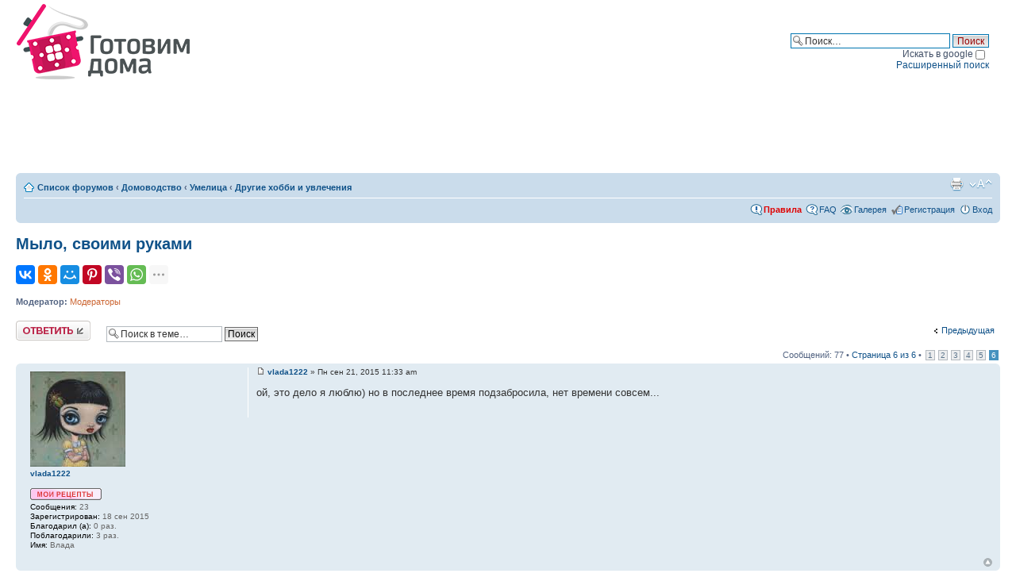

--- FILE ---
content_type: text/html; charset=UTF-8
request_url: https://gotovim-doma.ru/forum/viewtopic.php?f=359&p=2027450&sid=d169bab0c3705d1eb3cffbef9e2faa09
body_size: 6187
content:
<!DOCTYPE html PUBLIC "-//W3C//DTD XHTML 1.0 Strict//EN" "http://www.w3.org/TR/xhtml1/DTD/xhtml1-strict.dtd">
<html xmlns="http://www.w3.org/1999/xhtml" dir="ltr" lang="ru-ru" xml:lang="ru-ru">
<head>

<meta http-equiv="content-type" content="text/html; charset=UTF-8" />
<meta http-equiv="content-style-type" content="text/css" />
<meta http-equiv="content-language" content="ru-ru" />
<meta http-equiv="imagetoolbar" content="no" />
<meta name="copyright" content="gotovim-doma.ru" />
<meta name="keywords" content="Мыло,  своими руками &bull; Другие хобби и увлечения Страница 6" />
<meta name="description" content="Готовим дома Мыло,  своими руками &bull; Другие хобби и увлечения Страница 6" />

<title> Мыло,  своими руками &bull; Другие хобби и увлечения Страница 6</title>



<script type="text/javascript">
// <![CDATA[
	var jump_page = 'Введите номер страницы, на которую хотите перейти:';
	var on_page = '6';
	var per_page = '15';
	var base_url = './viewtopic.php?f=359&amp;t=4980&amp;sid=a8d1e76b0ac6ee8fc603621054863bff';
	var style_cookie = 'phpBBstyle';
	var style_cookie_settings = '; path=/; domain=gotovim-doma.ru; secure';
	var onload_functions = new Array();
	var onunload_functions = new Array();

	

	/**
	* Find a member
	*/
	function find_username(url)
	{
		popup(url, 760, 570, '_usersearch');
		return false;
	}

	/**
	* New function for handling multiple calls to window.onload and window.unload by pentapenguin
	*/
	window.onload = function()
	{
		for (var i = 0; i < onload_functions.length; i++)
		{
			eval(onload_functions[i]);
		}
	}

	window.onunload = function()
	{
		for (var i = 0; i < onunload_functions.length; i++)
		{
			eval(onunload_functions[i]);
		}
	}

// ]]>
</script>
<script type="text/javascript" src="./styles/prosilver/template/styleswitcher.js"></script>
<script type="text/javascript" src="./styles/prosilver/template/forum_fn.js"></script>
<!--script type="text/javascript" src="http://ajax.googleapis.com/ajax/libs/jquery/1.4/jquery.min.js"></script-->
<script type="text/javascript" src="/js/jquery-1.11.1.min.js"></script>
<script type="text/javascript" src="/js/jquery.textarearesizer.js"></script>
<!--script type="text/javascript" src="/js/jquery-ui.min.js"></script-->
<script type="application/javascript" src="https://yastatic.net/pcode/adfox/loader.js"></script>

<script type="text/javascript" src="/js/fancybox/jquery.fancybox.min.js"></script>
<link rel="stylesheet" href="/js/fancybox/jquery.fancybox.min.css" type="text/css" media="screen" />
<link rel="stylesheet" href="/css/chosen.min.css" type="text/css" media="screen" />

<link href="./styles/prosilver/theme/print.css" rel="stylesheet" type="text/css" media="print" title="printonly" />
<link href="./styles/prosilver/theme/stylesheet.css?v7" rel="stylesheet" type="text/css" media="screen, projection" />
<link rel="stylesheet" href="./addons/css/spoiler.css" type="text/css" media="screen" />
<!--link rel="stylesheet" href="http://ajax.googleapis.com/ajax/libs/jqueryui/1.8.10/themes/redmond/jquery-ui.css" type="text/css" media="all" /-->

<link href="./styles/prosilver/theme/normal.css" rel="stylesheet" type="text/css" title="A" />
<link href="./styles/prosilver/theme/medium.css" rel="alternate stylesheet" type="text/css" title="A+" />
<link href="./styles/prosilver/theme/large.css" rel="alternate stylesheet" type="text/css" title="A++" />
<link rel="canonical" href="https://gotovim-doma.ru/forum/viewtopic.php?t=4980&amp;start=75" />

<script src="./addons/js/spoiler.js" type="text/javascript"></script>

<script type="text/javascript">
$(document).ready(function() {
	$("a.attach_thumb").fancybox();
	$('textarea.resizable:not(.processed)').TextAreaResizer();
});
</script>


</head>

<body id="phpbb" class="section-viewtopic ltr">

<div id="wrap">
	<a id="top" name="top" accesskey="t"></a>
	<div id="page-header">
		<div class="headerbar_">
			<div class="inner"><span class="corners-top"><span></span></span>

			<div id="site-description">
				<a href="/" title="Готовим дома" id="logo"><img src="/img/cont/logo.png" /></a>
				<p style="display: none;"><a href="#start_here">Пропустить</a></p>
			</div>
			<div id="top-banner"><div id="banner1"></div></div>

		
			<div id="search-box">
				<form action="./search.php?sid=a8d1e76b0ac6ee8fc603621054863bff" method="post" id="search">
					<fieldset class="search-box">
					<input name="keywords" id="keywords" type="text" size="25" maxlength="128" title="Ключевые слова" class="inputbox search" value="Поиск…" onclick="if(this.value=='Поиск…')this.value='';" onblur="if(this.value=='')this.value='Поиск…';" /> 
					<input class="button2" value="Поиск" type="submit" /><br />
					<label for="google_search">Искать в google <input id="google_search" type="checkbox" name="google_search"></label><br />
					<a href="./search.php?sid=a8d1e76b0ac6ee8fc603621054863bff" title="Параметры расширенного поиска">Расширенный поиск</a> 
					</fieldset>
				</form>
			</div>
		

			<span class="corners-bottom"><span></span></span></div>
		</div>
		<div id="adfox_155057710097331226" style="min-height:90px;margin: 10px auto;"></div><script>window.Ya.adfoxCode.create({ownerId: 247118,containerId: 'adfox_155057710097331226',params: {pp: 'g',ps: 'cfpp',p2: 'gede'}});</script>
		<div class="navbar">
			<div class="inner"><span class="corners-top"><span></span></span>

			<ul class="linklist navlinks">
				<li class="icon-home"><a href="./index.php?sid=a8d1e76b0ac6ee8fc603621054863bff" accesskey="h">Список форумов</a>  <strong>&#8249;</strong> <a href="./viewforum.php?f=385&amp;sid=a8d1e76b0ac6ee8fc603621054863bff">Домоводство</a> <strong>&#8249;</strong> <a href="./viewforum.php?f=351&amp;sid=a8d1e76b0ac6ee8fc603621054863bff">Умелица</a> <strong>&#8249;</strong> <a href="./viewforum.php?f=359&amp;sid=a8d1e76b0ac6ee8fc603621054863bff">Другие хобби и увлечения</a></li>

				<li class="rightside"><a href="#" onclick="fontsizeup(); return false;" onkeypress="return fontsizeup(event);" class="fontsize" title="Изменить размер шрифта">Изменить размер шрифта</a></li>

				<li class="rightside"><a href="./viewtopic.php?f=359&amp;t=4980&amp;start=75&amp;sid=a8d1e76b0ac6ee8fc603621054863bff&amp;view=print" title="Версия для печати" accesskey="p" class="print">Версия для печати</a></li>
			</ul>

			

			<ul class="linklist rightside">
			  <li class="icon-rules"><a href="viewtopic.php?t=804">Правила</a></li>
				<li class="icon-faq"><a href="./faq.php?sid=a8d1e76b0ac6ee8fc603621054863bff" title="Часто задаваемые вопросы">FAQ</a></li>
				<li class="icon-gallery"><a href="./gallery/index.php?sid=a8d1e76b0ac6ee8fc603621054863bff" title="Галерея изображений">Галерея</a></li>
				<li class="icon-register"><a href="./ucp.php?mode=register&amp;sid=a8d1e76b0ac6ee8fc603621054863bff">Регистрация</a></li>
					<li class="icon-logout"><a href="./ucp.php?mode=login&amp;redirect=.%2Fviewtopic.php%3Ff%3D359%26p%3D2027450%26sid%3Da8d1e76b0ac6ee8fc603621054863bff&amp;sid=a8d1e76b0ac6ee8fc603621054863bff" title="Вход" accesskey="x">Вход</a></li>
				
			</ul>

			<span class="corners-bottom"><span></span></span></div>
		</div>

	</div>

	<a name="start_here"></a>
	<div id="page-body">
		 
<h1><a href="./viewtopic.php?f=359&amp;t=4980">Мыло,  своими руками</a></h1>
<div class="ya-share2" data-services="collections,vkontakte,facebook,odnoklassniki,moimir,pinterest,viber,whatsapp,telegram,skype" data-counter="" data-limit="6" style="margin:15px 0;"></div>

	<p>
		
			<strong>Модератор:</strong> <a style="color:#CC6633;" href="./memberlist.php?mode=group&amp;g=7014&amp;sid=a8d1e76b0ac6ee8fc603621054863bff">Модераторы</a>
		

	</p>


<div class="topic-actions">

	<div class="buttons">
	
		<div class="reply-icon"><a href="./posting.php?mode=reply&amp;f=359&amp;t=4980&amp;sid=a8d1e76b0ac6ee8fc603621054863bff" title="Ответить"><span></span>Ответить</a></div>
	
	</div>

	
		<div class="search-box">
			<form method="post" id="topic-search" action="./search.php?t=4980&amp;sid=a8d1e76b0ac6ee8fc603621054863bff">
			<fieldset>
				<input class="inputbox search tiny"  type="text" name="keywords" id="search_keywords" size="20" value="Поиск в теме…" onclick="if(this.value=='Поиск в теме…')this.value='';" onblur="if(this.value=='')this.value='Поиск в теме…';" />
				<input class="button2" type="submit" value="Поиск" />
				<input type="hidden" value="4980" name="t" />
				<input type="hidden" value="msgonly" name="sf" />
			</fieldset>
			</form>
		</div>
	
	<fieldset class="display-options" style="margin-top: 0; font-size: 11px;">
		<a href="./viewtopic.php?f=359&amp;t=4980&amp;sid=a8d1e76b0ac6ee8fc603621054863bff&amp;start=60" class="right-box left">Предыдущая</a>
	</fieldset>
	
		<div class="pagination">
			Сообщений: 77
			 &bull; <a href="#" onclick="jumpto(); return false;" title="Перейти на страницу…">Страница <strong>6</strong> из <strong>6</strong></a> &bull; <span><a href="./viewtopic.php?f=359&amp;t=4980&amp;sid=a8d1e76b0ac6ee8fc603621054863bff">1</a><span class="page-sep">, </span><a href="./viewtopic.php?f=359&amp;t=4980&amp;sid=a8d1e76b0ac6ee8fc603621054863bff&amp;start=15">2</a><span class="page-sep">, </span><a href="./viewtopic.php?f=359&amp;t=4980&amp;sid=a8d1e76b0ac6ee8fc603621054863bff&amp;start=30">3</a><span class="page-sep">, </span><a href="./viewtopic.php?f=359&amp;t=4980&amp;sid=a8d1e76b0ac6ee8fc603621054863bff&amp;start=45">4</a><span class="page-sep">, </span><a href="./viewtopic.php?f=359&amp;t=4980&amp;sid=a8d1e76b0ac6ee8fc603621054863bff&amp;start=60">5</a><span class="page-sep">, </span><strong>6</strong></span>
		</div>
	

</div>
<div class="clear"></div>


	<div id="p1797721" class="post bg2">
		<div class="inner"><span class="corners-top"><span></span></span>

		<div class="postbody">
			
				<ul class="profile-icons">
					
				</ul>
			
			<p class="author"><a href="./viewtopic.php?p=1797721&amp;sid=a8d1e76b0ac6ee8fc603621054863bff#p1797721"><img src="./styles/prosilver/imageset/icon_post_target.gif" width="11" height="9" alt="Сообщение" title="Сообщение" /></a> <strong><a href="./memberlist.php?mode=viewprofile&amp;u=278375&amp;sid=a8d1e76b0ac6ee8fc603621054863bff">vlada1222</a></strong> &raquo; Пн сен 21, 2015 11:33 am </p>

			

			<div class="content">ой, это дело я люблю) но в последнее время подзабросила, нет времени совсем...</div>

			

		</div>

		
			<dl class="postprofile" id="profile1797721">
			
			<dt>
				<a href="./memberlist.php?mode=viewprofile&amp;u=278375&amp;sid=a8d1e76b0ac6ee8fc603621054863bff"><img src="./../images/ava/4/c1/278375.jpg"width="120"height="120"alt="Аватара пользователя" /></a><br />
				<a href="./memberlist.php?mode=viewprofile&amp;u=278375&amp;sid=a8d1e76b0ac6ee8fc603621054863bff">vlada1222</a>
			</dt>

			
		<dd>&nbsp;</dd>

		<dd><a href="./memberlist.php?mode=viewprofile&amp;u=278375&amp;sid=a8d1e76b0ac6ee8fc603621054863bff#recipes"><img src="/forum/images/recipes.gif" border="0" /></a><dd><dd><strong>Сообщения:</strong> 23</dd><dd><strong>Зарегистрирован:</strong> 18 сен 2015</dd>
			<dd><strong>Благодарил&nbsp;(а):</strong> 0 раз.</dd>
			<dd><strong>Поблагодарили:</strong> 3 раз.</dd>
		
			<dd><strong>Имя:</strong> Влада</dd>
		

		</dl>
	

		<div class="back2top"><a href="#wrap" class="top" title="Вернуться к началу">Вернуться к началу</a></div>

		<span class="corners-bottom"><span></span></span></div>
	</div>

	<hr class="divider" />

	
	<div id="p2027450" class="post bg1">
		<div class="inner"><span class="corners-top"><span></span></span>

		<div class="postbody">
			
				<ul class="profile-icons">
					
				</ul>
			
			<p class="author"><a href="./viewtopic.php?p=2027450&amp;sid=a8d1e76b0ac6ee8fc603621054863bff#p2027450"><img src="./styles/prosilver/imageset/icon_post_target.gif" width="11" height="9" alt="Сообщение" title="Сообщение" /></a> <strong><a href="./memberlist.php?mode=viewprofile&amp;u=340838&amp;sid=a8d1e76b0ac6ee8fc603621054863bff">elite8downtown</a></strong> &raquo; Пн фев 13, 2023 8:18 pm </p>

			

			<div class="content">Ваше будущее начинается в Elite Downtown!<br />Elite Downtown https://elite-downtown-residence.ae/ru – жилой проект премиум-класса, расположенный в самом сердце Дубая – районе Downtown Dubai. Величественное 29-этажное здание располагает 400 роскошными резиденциями. На территории комплекса предусмотрены удобства мирового уровня, обеспечивающие жителям комплекса повышенный уровень комфорта. <br />Резиденции площадью от 39 м² до 163 м² продаются в конфигурации с одной-тремя спальнями и эксклюзивной отделкой. В каждой жилой единице предусмотрен балкон, панорамные окна, мебель и бытовая техника.<br />Стартовая цена недвижимости в Elite Downtown – 952 941 AED (259 444 $).</div>

			

		</div>

		
			<dl class="postprofile" id="profile2027450">
			
			<dt>
				<a href="./memberlist.php?mode=viewprofile&amp;u=340838&amp;sid=a8d1e76b0ac6ee8fc603621054863bff"><img src="./../images/ava/no_avatar.gif" alt="Аватара пользователя" /></a><br />
				<a href="./memberlist.php?mode=viewprofile&amp;u=340838&amp;sid=a8d1e76b0ac6ee8fc603621054863bff">elite8downtown</a>
			</dt>

			
		<dd>&nbsp;</dd>

		<dd><a href="./memberlist.php?mode=viewprofile&amp;u=340838&amp;sid=a8d1e76b0ac6ee8fc603621054863bff#recipes"><img src="/forum/images/recipes.gif" border="0" /></a><dd><dd><strong>Сообщения:</strong> 1</dd><dd><strong>Зарегистрирован:</strong> 13 фев 2023</dd>
			<dd><strong>Благодарил&nbsp;(а):</strong> 0 раз.</dd>
			<dd><strong>Поблагодарили:</strong> 0 раз.</dd>
		

		</dl>
	

		<div class="back2top"><a href="#wrap" class="top" title="Вернуться к началу">Вернуться к началу</a></div>

		<span class="corners-bottom"><span></span></span></div>
	</div>

	<hr class="divider" />

	
	<form id="viewtopic" method="post" action="./viewtopic.php?f=359&amp;t=4980&amp;start=75&amp;sid=a8d1e76b0ac6ee8fc603621054863bff">

	<fieldset class="display-options" style="margin-top: 0; ">
		
		<label>Показать сообщения за: <select name="st" id="st"><option value="0" selected="selected">Все сообщения</option><option value="1">1 день</option><option value="7">7 дней</option><option value="14">2 недели</option><option value="30">1 месяц</option><option value="90">3 месяца</option><option value="180">6 месяцев</option><option value="365">1 год</option></select></label>
		<label>Поле сортировки <select name="sk" id="sk"><option value="a">Автор</option><option value="t" selected="selected">Время размещения</option><option value="s">Заголовок</option></select></label> <label><select name="sd" id="sd"><option value="a" selected="selected">по возрастанию</option><option value="d">по убыванию</option></select> <input type="submit" name="sort" value="Перейти" class="button2" /></label>
		
	</fieldset>

	</form>
	<hr />


<div class="topic-actions">
	<div class="buttons">
	
		<div class="reply-icon"><a href="./posting.php?mode=reply&amp;f=359&amp;t=4980&amp;sid=a8d1e76b0ac6ee8fc603621054863bff" title="Ответить"><span></span>Ответить</a></div>
	
	</div>

    
	<fieldset class="display-options" style="margin-top: 0; font-size: 11px;">
		<a href="./viewtopic.php?f=359&amp;t=4980&amp;sid=a8d1e76b0ac6ee8fc603621054863bff&amp;start=60" class="right-box left">Предыдущая</a>
	</fieldset>
	
		<div class="pagination">
			Сообщений: 77
			 &bull; <a href="#" onclick="jumpto(); return false;" title="Перейти на страницу…">Страница <strong>6</strong> из <strong>6</strong></a> &bull; <span><a href="./viewtopic.php?f=359&amp;t=4980&amp;sid=a8d1e76b0ac6ee8fc603621054863bff">1</a><span class="page-sep">, </span><a href="./viewtopic.php?f=359&amp;t=4980&amp;sid=a8d1e76b0ac6ee8fc603621054863bff&amp;start=15">2</a><span class="page-sep">, </span><a href="./viewtopic.php?f=359&amp;t=4980&amp;sid=a8d1e76b0ac6ee8fc603621054863bff&amp;start=30">3</a><span class="page-sep">, </span><a href="./viewtopic.php?f=359&amp;t=4980&amp;sid=a8d1e76b0ac6ee8fc603621054863bff&amp;start=45">4</a><span class="page-sep">, </span><a href="./viewtopic.php?f=359&amp;t=4980&amp;sid=a8d1e76b0ac6ee8fc603621054863bff&amp;start=60">5</a><span class="page-sep">, </span><strong>6</strong></span>
		</div>
	
</div>

<!-- Yandex.RTB R-A-45172-6 -->
<div id="adfox_15505770522128421" style="margin: 20px auto;"></div>
<script>
	window.Ya.adfoxCode.create({
		ownerId: 247118,
		containerId: 'adfox_15505770522128421',
		params: {
			pp: 'i',
			ps: 'cfpp',
			p2: 'geda'
		}
	});
</script>
<h1><a href="./viewtopic.php?f=359&amp;t=4980">Мыло,  своими руками</a></h1>


	<p></p><p><a href="./viewforum.php?f=359&amp;sid=a8d1e76b0ac6ee8fc603621054863bff" class="left-box left" accesskey="r">Вернуться в Другие хобби и увлечения</a></p>

	<br /><br />
</div>

<div id="page-footer">

	<div class="navbar">
		<div class="inner"><span class="corners-top"><span></span></span>

		<ul class="linklist">
			<li class="icon-home"><a href="./index.php?sid=a8d1e76b0ac6ee8fc603621054863bff" accesskey="h">Список форумов</a></li>
				
			<li class="rightside"><a href="./memberlist.php?mode=leaders&amp;sid=a8d1e76b0ac6ee8fc603621054863bff">Наша команда</a> &bull; <a href="./ucp.php?mode=delete_cookies&amp;sid=a8d1e76b0ac6ee8fc603621054863bff">Удалить cookies конференции</a> &bull; Часовой пояс: UTC + 3 часа </li>
		</ul>

		<span class="corners-bottom"><span></span></span></div>
	</div>

	<div class="copyright">
	  <div id="copyright_my">&copy; <a href="/">Готовим дома - кулинария, кулинарные рецепты.</a><br />
		Powered by <a href="http://www.phpbb.com/">phpBB</a> &copy; phpBB Group
		<br /><a href='http://www.phpbbguru.net/'>Русская поддержка phpBB</a>
    </div>

<script src="https://yastatic.net/share2/share.js" async="async"></script>
<div id="counters">

<!-- Yandex.Metrika --><script type="text/javascript"> (function (d, w, c) { (w[c] = w[c] || []).push(function() { try { w.yaCounter44591563 = new Ya.Metrika({ id:44591563, clickmap:true, trackLinks:true, accurateTrackBounce:true, webvisor:true }); } catch(e) { } }); var n = d.getElementsByTagName("script")[0], s = d.createElement("script"), f = function () { n.parentNode.insertBefore(s, n); }; s.type = "text/javascript"; s.async = true; s.src = "https://mc.yandex.ru/metrika/watch.js"; if (w.opera == "[object Opera]") { d.addEventListener("DOMContentLoaded", f, false); } else { f(); } })(document, window, "yandex_metrika_callbacks"); </script> <noscript><div><img src="https://mc.yandex.ru/watch/44591563" style="position:absolute; left:-9999px;" alt="" /></div></noscript>
<!-- google-analytics -->
<script type="text/javascript">
  var _gaq = _gaq || [];
  _gaq.push(['_setAccount', 'UA-1788673-1']);
  _gaq.push(['_trackPageview']);

  (function() {
    var ga = document.createElement('script'); ga.type = 'text/javascript'; ga.async = true;
    ga.src = ('https:' == document.location.protocol ? 'https://ssl' : 'http://www') + '.google-analytics.com/ga.js';
    var s = document.getElementsByTagName('script')[0]; s.parentNode.insertBefore(ga, s);
  })();
</script>

<!--Rating@Mail.ru-->
<script type="text/javascript">
	var _tmr = window._tmr || (window._tmr = []);
	_tmr.push({id: "570109", type: "pageView", start: (new Date()).getTime()});
	(function (d, w, id) {
	if (d.getElementById(id)) return;
	var ts = d.createElement("script"); ts.type = "text/javascript"; ts.async = true; ts.id = id;
	ts.src = (d.location.protocol == "https:" ? "https:" : "http:") + "//top-fwz1.mail.ru/js/code.js";
	var f = function () {var s = d.getElementsByTagName("script")[0]; s.parentNode.insertBefore(ts, s);};
	if (w.opera == "[object Opera]") { d.addEventListener("DOMContentLoaded", f, false); } else { f(); }
	})(document, window, "topmailru-code");
</script>
<noscript><div><img src="//top-fwz1.mail.ru/counter?id=570109;js=na" style="border:0;position:absolute;left:-9999px;" alt="" /></div></noscript>
<!--LiveInternet counter-->
<script type="text/javascript"><!--
new Image().src = "//counter.yadro.ru/hit?r"+escape(document.referrer)+((typeof(screen)=="undefined")?"":";s"+screen.width+"*"+screen.height+"*"+(screen.colorDepth?screen.colorDepth:screen.pixelDepth))+";u"+escape(document.URL)+";"+Math.random();
// --></script>
<!--/LiveInternet-->
    </div>
	</div>
</div>

</div>

<div>
	<a id="bottom" name="bottom" accesskey="z"></a>
	
</div>

</body>
</html>

--- FILE ---
content_type: text/css
request_url: https://gotovim-doma.ru/forum/styles/prosilver/theme/stylesheet.css?v7
body_size: 201
content:
/*  phpBB 3.0 Style Sheet
    --------------------------------------------------------------
	Style name:		proSilver
	Based on style:	proSilver (this is the default phpBB 3 style)
	Original author:	subBlue ( http://www.subBlue.com/ )
	Modified by:		
	
	Copyright 2006 phpBB Group ( http://www.phpbb.com/ )
    --------------------------------------------------------------
*/

@import url("normalize.css?v=3.2");
@import url("common.css");
@import url("links.css");
@import url("content.css?v2");
@import url("buttons.css");
@import url("cp.css");
@import url("forms.css?v2");
@import url("tweaks.css?v2");
@import url("colours.css");
@import url("gallery.css");

@import url("memberlist_avatar.css");

@import url("maxxi.css?v4");
